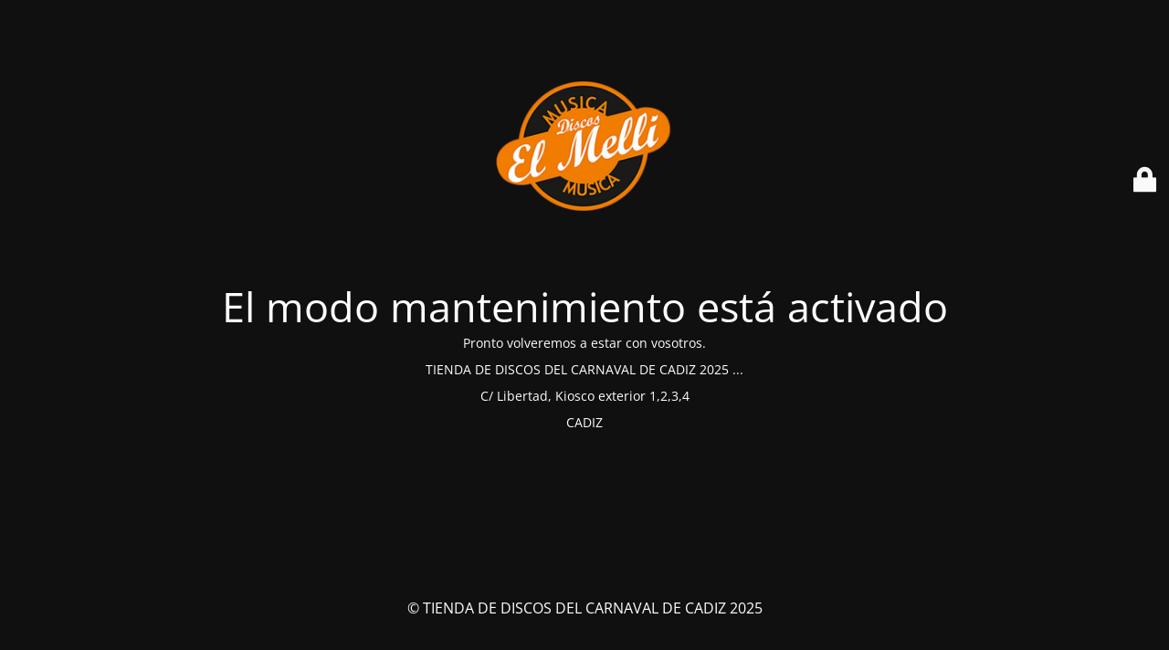

--- FILE ---
content_type: text/html; charset=UTF-8
request_url: https://www.elmelli.com/etiqueta-producto/love/
body_size: 6739
content:
<!DOCTYPE html>
<html lang="es">
<head>
	<meta charset="UTF-8" />
	<title>Sitio web en mantenimiento</title>	<link rel="icon" href="https://www.elmelli.com/wp-content/uploads/2017/11/logo_melli-100x100.png" sizes="32x32" />
<link rel="icon" href="https://www.elmelli.com/wp-content/uploads/2017/11/logo_melli.png" sizes="192x192" />
<link rel="apple-touch-icon" href="https://www.elmelli.com/wp-content/uploads/2017/11/logo_melli.png" />
<meta name="msapplication-TileImage" content="https://www.elmelli.com/wp-content/uploads/2017/11/logo_melli.png" />
	<meta name="viewport" content="width=device-width, maximum-scale=1, initial-scale=1, minimum-scale=1">
	<meta name="description" content="Toda una historia cantada del Carnaval de Cádiz desde 1981"/>
	<meta http-equiv="X-UA-Compatible" content="" />
	<meta property="og:site_name" content="TIENDA DE DISCOS DEL CARNAVAL DE CADIZ - Toda una historia cantada del Carnaval de Cádiz desde 1981"/>
	<meta property="og:title" content="Sitio web en mantenimiento"/>
	<meta property="og:type" content="Maintenance"/>
	<meta property="og:url" content="https://www.elmelli.com"/>
	<meta property="og:description" content="Pronto volveremos a estar con vosotros.
TIENDA DE DISCOS DEL CARNAVAL DE CADIZ 2025 ...
C/ Libertad, Kiosco exterior 1,2,3,4
CADIZ"/>
				<meta property="og:image" content="https://www.elmelli.com/wp-content/uploads/2020/12/cropped-LOGO-MELLI-png-.png" />
			<meta property="og:image:url" content="https://www.elmelli.com/wp-content/uploads/2020/12/cropped-LOGO-MELLI-png-.png"/>
			<meta property="og:image:secure_url" content="https://www.elmelli.com/wp-content/uploads/2020/12/cropped-LOGO-MELLI-png-.png"/>
			<meta property="og:image:type" content="png"/>
			<link rel="profile" href="http://gmpg.org/xfn/11" />
	<link rel="pingback" href="https://www.elmelli.com/xmlrpc.php" />
	<link rel='stylesheet' id='mtnc-style-css' href='https://www.elmelli.com/wp-content/plugins/maintenance/load/css/style.css?ver=1764953906' type='text/css' media='all' />
<link rel='stylesheet' id='mtnc-fonts-css' href='https://www.elmelli.com/wp-content/plugins/maintenance/load/css/fonts.css?ver=1764953906' type='text/css' media='all' />
<style type="text/css">body {background-color: #111111}.preloader {background-color: #111111}body {font-family: Open Sans; }.site-title, .preloader i, .login-form, .login-form a.lost-pass, .btn-open-login-form, .site-content, .user-content-wrapper, .user-content, footer, .maintenance a{color: #ffffff;} a.close-user-content, #mailchimp-box form input[type="submit"], .login-form input#submit.button  {border-color:#ffffff} input[type="submit"]:hover{background-color:#ffffff} input:-webkit-autofill, input:-webkit-autofill:focus{-webkit-text-fill-color:#ffffff} body &gt; .login-form-container{background-color:#111111}.btn-open-login-form{background-color:#111111}input:-webkit-autofill, input:-webkit-autofill:focus{-webkit-box-shadow:0 0 0 50px #111111 inset}input[type='submit']:hover{color:#111111} #custom-subscribe #submit-subscribe:before{background-color:#111111} </style>    
    <!--[if IE]><script type="text/javascript" src="https://www.elmelli.com/wp-content/plugins/maintenance/load/js/jquery.backstretch.min.js"></script><![endif]--><link rel="stylesheet" href="https://fonts.bunny.net/css?family=Open%20Sans:300,300italic,regular,italic,600,600italic,700,700italic,800,800italic:300"></head>

<body class="maintenance ">

<div class="main-container">
	<div class="preloader"><i class="fi-widget" aria-hidden="true"></i></div>	<div id="wrapper">
		<div class="center logotype">
			<header>
				        <div class="logo-box" rel="home">
            <img src="https://www.elmelli.com/wp-content/uploads/2020/12/cropped-LOGO-MELLI-png-.png" srcset="https://www.elmelli.com/wp-content/uploads/2020/12/cropped-LOGO-MELLI-png-.png 2x" width="220"  alt="logo">
        </div>
    			</header>
		</div>
		<div id="content" class="site-content">
			<div class="center">
                <h2 class="heading font-center" style="font-weight:300;font-style:normal">El modo mantenimiento está activado</h2><div class="description" style="font-weight:300;font-style:normal"><p style="text-align: center">Pronto volveremos a estar con vosotros.</p>
<p style="text-align: center">TIENDA DE DISCOS DEL CARNAVAL DE CADIZ 2025 ...</p>
<p style="text-align: center">C/ Libertad, Kiosco exterior 1,2,3,4</p>
<p style="text-align: center">CADIZ</p>
</div>			</div>
		</div>
	</div> <!-- end wrapper -->
	<footer>
		<div class="center">
			<div style="font-weight:300;font-style:normal">© TIENDA DE DISCOS DEL CARNAVAL DE CADIZ 2025</div>		</div>
	</footer>
			</div>

	<div class="login-form-container">
		<input type="hidden" id="mtnc_login_check" name="mtnc_login_check" value="c47cc3dcf3" /><input type="hidden" name="_wp_http_referer" value="/etiqueta-producto/love/" /><form id="login-form" class="login-form" method="post"><label>Acceso del usuario</label><span class="login-error"></span><span class="licon user-icon"><input type="text" name="log" id="log" value="" size="20" class="input username" placeholder="Nombre de usuario" /></span><span class="picon pass-icon"><input type="password" name="pwd" id="login_password" value="" size="20" class="input password" placeholder="Contraseña" /></span><a class="lost-pass" href="https://www.elmelli.com/wp-login.php?action=lostpassword">Contraseña perdida</a><input type="submit" class="button" name="submit" id="submit" value="Acceder" /><input type="hidden" name="is_custom_login" value="1" /><input type="hidden" id="mtnc_login_check" name="mtnc_login_check" value="c47cc3dcf3" /><input type="hidden" name="_wp_http_referer" value="/etiqueta-producto/love/" /></form>		    <div id="btn-open-login-form" class="btn-open-login-form">
        <i class="fi-lock"></i>

    </div>
    <div id="btn-sound" class="btn-open-login-form sound">
        <i id="value_botton" class="fa fa-volume-off" aria-hidden="true"></i>
    </div>
    	</div>
<script type="text/javascript" src="https://www.elmelli.com/wp-includes/js/jquery/jquery.min.js?ver=3.7.1" id="jquery-core-js"></script>
<script type="text/javascript" src="https://www.elmelli.com/wp-includes/js/jquery/jquery-migrate.min.js?ver=3.4.1" id="jquery-migrate-js"></script>
<script type="text/javascript" id="_frontend-js-extra">
/* <![CDATA[ */
var mtnc_front_options = {"body_bg":"","gallery_array":[],"blur_intensity":"5","font_link":["Open Sans:300,300italic,regular,italic,600,600italic,700,700italic,800,800italic:300"]};
/* ]]> */
</script>
<script type="text/javascript" src="https://www.elmelli.com/wp-content/plugins/maintenance/load/js/jquery.frontend.js?ver=1764953906" id="_frontend-js"></script>

</body>
</html>
